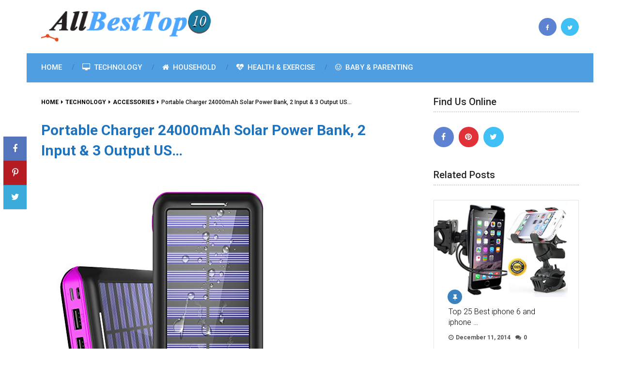

--- FILE ---
content_type: text/html; charset=UTF-8
request_url: http://allbesttop10.com/technology/accessories/portable-charger-24000mah-solar-power-bank-2-input-3-output-us/
body_size: 14734
content:
<!DOCTYPE html>
<html class="no-js" lang="en" prefix="og: https://ogp.me/ns#">

<head itemscope itemtype="http://schema.org/WebSite">
	<meta charset="UTF-8">
	<!-- Always force latest IE rendering engine (even in intranet) & Chrome Frame -->
	<!--[if IE ]>
	<meta http-equiv="X-UA-Compatible" content="IE=edge,chrome=1">
	<![endif]-->
	<link rel="profile" href="http://gmpg.org/xfn/11" />
	
					<link rel="icon" href="https://allbesttop10.com/wp-content/uploads/2015/04/favicon.ico" type="image/x-icon" />
		
		
		
					<meta name="viewport" content="width=device-width, initial-scale=1">
			<meta name="apple-mobile-web-app-capable" content="yes">
			<meta name="apple-mobile-web-app-status-bar-style" content="black">
		
									<link rel="prefetch" href="http://allbesttop10.com">
				<link rel="prerender" href="http://allbesttop10.com">
						<link rel="pingback" href="http://allbesttop10.com/xmlrpc.php" />
	
                                    
            <script type="text/javascript">document.documentElement.className = document.documentElement.className.replace( /\bno-js\b/,'js' );</script>
<!-- Search Engine Optimization by Rank Math - https://rankmath.com/ -->
<title>Portable Charger 24000mAh Solar Power Bank, 2 Input &amp; 3 Output US... - All Best Top 10 Lists and Reviews</title>
<meta name="description" content="Four top Reason for choosing ALLSOLLAR PORTABLE CHARGE POWER BANK"/>
<meta name="robots" content="follow, index, max-snippet:-1, max-video-preview:-1, max-image-preview:large"/>
<link rel="canonical" href="http://allbesttop10.com/technology/accessories/portable-charger-24000mah-solar-power-bank-2-input-3-output-us/" />
<meta property="og:locale" content="en_US" />
<meta property="og:type" content="article" />
<meta property="og:title" content="Portable Charger 24000mAh Solar Power Bank, 2 Input &amp; 3 Output US... - All Best Top 10 Lists and Reviews" />
<meta property="og:description" content="Four top Reason for choosing ALLSOLLAR PORTABLE CHARGE POWER BANK" />
<meta property="og:url" content="http://allbesttop10.com/technology/accessories/portable-charger-24000mah-solar-power-bank-2-input-3-output-us/" />
<meta property="og:site_name" content="All Best Top 10 Lists and Reviews" />
<meta property="article:section" content="Accessories" />
<meta property="og:image" content="http://allbesttop10.com/wp-content/uploads/2018/11/51xhHSkZiXL.jpg" />
<meta property="og:image:width" content="500" />
<meta property="og:image:height" content="500" />
<meta property="og:image:alt" content="Portable Charger 24000mAh Solar Power Bank, 2 Input &#038; 3 Output US&#8230;" />
<meta property="og:image:type" content="image/jpeg" />
<meta property="article:published_time" content="2018-11-14T19:52:39-08:00" />
<meta name="twitter:card" content="summary_large_image" />
<meta name="twitter:title" content="Portable Charger 24000mAh Solar Power Bank, 2 Input &amp; 3 Output US... - All Best Top 10 Lists and Reviews" />
<meta name="twitter:description" content="Four top Reason for choosing ALLSOLLAR PORTABLE CHARGE POWER BANK" />
<meta name="twitter:site" content="@allbesttop10" />
<meta name="twitter:creator" content="@allbesttop10" />
<meta name="twitter:image" content="http://allbesttop10.com/wp-content/uploads/2018/11/51xhHSkZiXL.jpg" />
<meta name="twitter:label1" content="Written by" />
<meta name="twitter:data1" content="allbesttop10" />
<meta name="twitter:label2" content="Time to read" />
<meta name="twitter:data2" content="2 minutes" />
<script type="application/ld+json" class="rank-math-schema">{"@context":"https://schema.org","@graph":[{"@type":"Organization","@id":"http://allbesttop10.com/#organization","name":"All Best Top 10 Lists and Reviews","sameAs":["https://twitter.com/allbesttop10"],"logo":{"@type":"ImageObject","@id":"http://allbesttop10.com/#logo","url":"https://allbesttop10.com/wp-content/uploads/2014/12/All-The-Top-10-Logo.gif","contentUrl":"https://allbesttop10.com/wp-content/uploads/2014/12/All-The-Top-10-Logo.gif","caption":"All Best Top 10 Lists and Reviews","inLanguage":"en","width":"380","height":"76"}},{"@type":"WebSite","@id":"http://allbesttop10.com/#website","url":"http://allbesttop10.com","name":"All Best Top 10 Lists and Reviews","publisher":{"@id":"http://allbesttop10.com/#organization"},"inLanguage":"en"},{"@type":"ImageObject","@id":"http://allbesttop10.com/wp-content/uploads/2018/11/51xhHSkZiXL.jpg","url":"http://allbesttop10.com/wp-content/uploads/2018/11/51xhHSkZiXL.jpg","width":"500","height":"500","inLanguage":"en"},{"@type":"WebPage","@id":"http://allbesttop10.com/technology/accessories/portable-charger-24000mah-solar-power-bank-2-input-3-output-us/#webpage","url":"http://allbesttop10.com/technology/accessories/portable-charger-24000mah-solar-power-bank-2-input-3-output-us/","name":"Portable Charger 24000mAh Solar Power Bank, 2 Input &amp; 3 Output US... - All Best Top 10 Lists and Reviews","datePublished":"2018-11-14T19:52:39-08:00","dateModified":"2018-11-14T19:52:39-08:00","isPartOf":{"@id":"http://allbesttop10.com/#website"},"primaryImageOfPage":{"@id":"http://allbesttop10.com/wp-content/uploads/2018/11/51xhHSkZiXL.jpg"},"inLanguage":"en"},{"@type":"Person","@id":"http://allbesttop10.com/technology/accessories/portable-charger-24000mah-solar-power-bank-2-input-3-output-us/#author","name":"allbesttop10","image":{"@type":"ImageObject","@id":"http://1.gravatar.com/avatar/770af4360320ca89e9abebde950c1e1f?s=96&amp;d=mm&amp;r=g","url":"http://1.gravatar.com/avatar/770af4360320ca89e9abebde950c1e1f?s=96&amp;d=mm&amp;r=g","caption":"allbesttop10","inLanguage":"en"},"worksFor":{"@id":"http://allbesttop10.com/#organization"}},{"@type":"Article","headline":"Portable Charger 24000mAh Solar Power Bank, 2 Input &amp; 3 Output US... - All Best Top 10 Lists and Reviews","datePublished":"2018-11-14T19:52:39-08:00","dateModified":"2018-11-14T19:52:39-08:00","articleSection":"Accessories, Electronics, Technology","author":{"@id":"http://allbesttop10.com/technology/accessories/portable-charger-24000mah-solar-power-bank-2-input-3-output-us/#author","name":"allbesttop10"},"publisher":{"@id":"http://allbesttop10.com/#organization"},"description":"Four top Reason for choosing ALLSOLLAR PORTABLE CHARGE POWER BANK","name":"Portable Charger 24000mAh Solar Power Bank, 2 Input &amp; 3 Output US... - All Best Top 10 Lists and Reviews","@id":"http://allbesttop10.com/technology/accessories/portable-charger-24000mah-solar-power-bank-2-input-3-output-us/#richSnippet","isPartOf":{"@id":"http://allbesttop10.com/technology/accessories/portable-charger-24000mah-solar-power-bank-2-input-3-output-us/#webpage"},"image":{"@id":"http://allbesttop10.com/wp-content/uploads/2018/11/51xhHSkZiXL.jpg"},"inLanguage":"en","mainEntityOfPage":{"@id":"http://allbesttop10.com/technology/accessories/portable-charger-24000mah-solar-power-bank-2-input-3-output-us/#webpage"}}]}</script>
<!-- /Rank Math WordPress SEO plugin -->

<link rel="alternate" type="application/rss+xml" title="All Best Top 10 Lists and Reviews &raquo; Feed" href="http://allbesttop10.com/feed/" />
<link rel="alternate" type="application/rss+xml" title="All Best Top 10 Lists and Reviews &raquo; Comments Feed" href="http://allbesttop10.com/comments/feed/" />
<script type="text/javascript">
/* <![CDATA[ */
window._wpemojiSettings = {"baseUrl":"https:\/\/s.w.org\/images\/core\/emoji\/15.0.3\/72x72\/","ext":".png","svgUrl":"https:\/\/s.w.org\/images\/core\/emoji\/15.0.3\/svg\/","svgExt":".svg","source":{"concatemoji":"http:\/\/allbesttop10.com\/wp-includes\/js\/wp-emoji-release.min.js"}};
/*! This file is auto-generated */
!function(i,n){var o,s,e;function c(e){try{var t={supportTests:e,timestamp:(new Date).valueOf()};sessionStorage.setItem(o,JSON.stringify(t))}catch(e){}}function p(e,t,n){e.clearRect(0,0,e.canvas.width,e.canvas.height),e.fillText(t,0,0);var t=new Uint32Array(e.getImageData(0,0,e.canvas.width,e.canvas.height).data),r=(e.clearRect(0,0,e.canvas.width,e.canvas.height),e.fillText(n,0,0),new Uint32Array(e.getImageData(0,0,e.canvas.width,e.canvas.height).data));return t.every(function(e,t){return e===r[t]})}function u(e,t,n){switch(t){case"flag":return n(e,"\ud83c\udff3\ufe0f\u200d\u26a7\ufe0f","\ud83c\udff3\ufe0f\u200b\u26a7\ufe0f")?!1:!n(e,"\ud83c\uddfa\ud83c\uddf3","\ud83c\uddfa\u200b\ud83c\uddf3")&&!n(e,"\ud83c\udff4\udb40\udc67\udb40\udc62\udb40\udc65\udb40\udc6e\udb40\udc67\udb40\udc7f","\ud83c\udff4\u200b\udb40\udc67\u200b\udb40\udc62\u200b\udb40\udc65\u200b\udb40\udc6e\u200b\udb40\udc67\u200b\udb40\udc7f");case"emoji":return!n(e,"\ud83d\udc26\u200d\u2b1b","\ud83d\udc26\u200b\u2b1b")}return!1}function f(e,t,n){var r="undefined"!=typeof WorkerGlobalScope&&self instanceof WorkerGlobalScope?new OffscreenCanvas(300,150):i.createElement("canvas"),a=r.getContext("2d",{willReadFrequently:!0}),o=(a.textBaseline="top",a.font="600 32px Arial",{});return e.forEach(function(e){o[e]=t(a,e,n)}),o}function t(e){var t=i.createElement("script");t.src=e,t.defer=!0,i.head.appendChild(t)}"undefined"!=typeof Promise&&(o="wpEmojiSettingsSupports",s=["flag","emoji"],n.supports={everything:!0,everythingExceptFlag:!0},e=new Promise(function(e){i.addEventListener("DOMContentLoaded",e,{once:!0})}),new Promise(function(t){var n=function(){try{var e=JSON.parse(sessionStorage.getItem(o));if("object"==typeof e&&"number"==typeof e.timestamp&&(new Date).valueOf()<e.timestamp+604800&&"object"==typeof e.supportTests)return e.supportTests}catch(e){}return null}();if(!n){if("undefined"!=typeof Worker&&"undefined"!=typeof OffscreenCanvas&&"undefined"!=typeof URL&&URL.createObjectURL&&"undefined"!=typeof Blob)try{var e="postMessage("+f.toString()+"("+[JSON.stringify(s),u.toString(),p.toString()].join(",")+"));",r=new Blob([e],{type:"text/javascript"}),a=new Worker(URL.createObjectURL(r),{name:"wpTestEmojiSupports"});return void(a.onmessage=function(e){c(n=e.data),a.terminate(),t(n)})}catch(e){}c(n=f(s,u,p))}t(n)}).then(function(e){for(var t in e)n.supports[t]=e[t],n.supports.everything=n.supports.everything&&n.supports[t],"flag"!==t&&(n.supports.everythingExceptFlag=n.supports.everythingExceptFlag&&n.supports[t]);n.supports.everythingExceptFlag=n.supports.everythingExceptFlag&&!n.supports.flag,n.DOMReady=!1,n.readyCallback=function(){n.DOMReady=!0}}).then(function(){return e}).then(function(){var e;n.supports.everything||(n.readyCallback(),(e=n.source||{}).concatemoji?t(e.concatemoji):e.wpemoji&&e.twemoji&&(t(e.twemoji),t(e.wpemoji)))}))}((window,document),window._wpemojiSettings);
/* ]]> */
</script>
<style id='wp-emoji-styles-inline-css' type='text/css'>

	img.wp-smiley, img.emoji {
		display: inline !important;
		border: none !important;
		box-shadow: none !important;
		height: 1em !important;
		width: 1em !important;
		margin: 0 0.07em !important;
		vertical-align: -0.1em !important;
		background: none !important;
		padding: 0 !important;
	}
</style>
<link rel='stylesheet' id='wp-block-library-css' href='http://allbesttop10.com/wp-includes/css/dist/block-library/style.min.css' type='text/css' media='all' />
<style id='classic-theme-styles-inline-css' type='text/css'>
/*! This file is auto-generated */
.wp-block-button__link{color:#fff;background-color:#32373c;border-radius:9999px;box-shadow:none;text-decoration:none;padding:calc(.667em + 2px) calc(1.333em + 2px);font-size:1.125em}.wp-block-file__button{background:#32373c;color:#fff;text-decoration:none}
</style>
<style id='global-styles-inline-css' type='text/css'>
body{--wp--preset--color--black: #000000;--wp--preset--color--cyan-bluish-gray: #abb8c3;--wp--preset--color--white: #ffffff;--wp--preset--color--pale-pink: #f78da7;--wp--preset--color--vivid-red: #cf2e2e;--wp--preset--color--luminous-vivid-orange: #ff6900;--wp--preset--color--luminous-vivid-amber: #fcb900;--wp--preset--color--light-green-cyan: #7bdcb5;--wp--preset--color--vivid-green-cyan: #00d084;--wp--preset--color--pale-cyan-blue: #8ed1fc;--wp--preset--color--vivid-cyan-blue: #0693e3;--wp--preset--color--vivid-purple: #9b51e0;--wp--preset--gradient--vivid-cyan-blue-to-vivid-purple: linear-gradient(135deg,rgba(6,147,227,1) 0%,rgb(155,81,224) 100%);--wp--preset--gradient--light-green-cyan-to-vivid-green-cyan: linear-gradient(135deg,rgb(122,220,180) 0%,rgb(0,208,130) 100%);--wp--preset--gradient--luminous-vivid-amber-to-luminous-vivid-orange: linear-gradient(135deg,rgba(252,185,0,1) 0%,rgba(255,105,0,1) 100%);--wp--preset--gradient--luminous-vivid-orange-to-vivid-red: linear-gradient(135deg,rgba(255,105,0,1) 0%,rgb(207,46,46) 100%);--wp--preset--gradient--very-light-gray-to-cyan-bluish-gray: linear-gradient(135deg,rgb(238,238,238) 0%,rgb(169,184,195) 100%);--wp--preset--gradient--cool-to-warm-spectrum: linear-gradient(135deg,rgb(74,234,220) 0%,rgb(151,120,209) 20%,rgb(207,42,186) 40%,rgb(238,44,130) 60%,rgb(251,105,98) 80%,rgb(254,248,76) 100%);--wp--preset--gradient--blush-light-purple: linear-gradient(135deg,rgb(255,206,236) 0%,rgb(152,150,240) 100%);--wp--preset--gradient--blush-bordeaux: linear-gradient(135deg,rgb(254,205,165) 0%,rgb(254,45,45) 50%,rgb(107,0,62) 100%);--wp--preset--gradient--luminous-dusk: linear-gradient(135deg,rgb(255,203,112) 0%,rgb(199,81,192) 50%,rgb(65,88,208) 100%);--wp--preset--gradient--pale-ocean: linear-gradient(135deg,rgb(255,245,203) 0%,rgb(182,227,212) 50%,rgb(51,167,181) 100%);--wp--preset--gradient--electric-grass: linear-gradient(135deg,rgb(202,248,128) 0%,rgb(113,206,126) 100%);--wp--preset--gradient--midnight: linear-gradient(135deg,rgb(2,3,129) 0%,rgb(40,116,252) 100%);--wp--preset--font-size--small: 13px;--wp--preset--font-size--medium: 20px;--wp--preset--font-size--large: 36px;--wp--preset--font-size--x-large: 42px;--wp--preset--spacing--20: 0.44rem;--wp--preset--spacing--30: 0.67rem;--wp--preset--spacing--40: 1rem;--wp--preset--spacing--50: 1.5rem;--wp--preset--spacing--60: 2.25rem;--wp--preset--spacing--70: 3.38rem;--wp--preset--spacing--80: 5.06rem;--wp--preset--shadow--natural: 6px 6px 9px rgba(0, 0, 0, 0.2);--wp--preset--shadow--deep: 12px 12px 50px rgba(0, 0, 0, 0.4);--wp--preset--shadow--sharp: 6px 6px 0px rgba(0, 0, 0, 0.2);--wp--preset--shadow--outlined: 6px 6px 0px -3px rgba(255, 255, 255, 1), 6px 6px rgba(0, 0, 0, 1);--wp--preset--shadow--crisp: 6px 6px 0px rgba(0, 0, 0, 1);}:where(.is-layout-flex){gap: 0.5em;}:where(.is-layout-grid){gap: 0.5em;}body .is-layout-flex{display: flex;}body .is-layout-flex{flex-wrap: wrap;align-items: center;}body .is-layout-flex > *{margin: 0;}body .is-layout-grid{display: grid;}body .is-layout-grid > *{margin: 0;}:where(.wp-block-columns.is-layout-flex){gap: 2em;}:where(.wp-block-columns.is-layout-grid){gap: 2em;}:where(.wp-block-post-template.is-layout-flex){gap: 1.25em;}:where(.wp-block-post-template.is-layout-grid){gap: 1.25em;}.has-black-color{color: var(--wp--preset--color--black) !important;}.has-cyan-bluish-gray-color{color: var(--wp--preset--color--cyan-bluish-gray) !important;}.has-white-color{color: var(--wp--preset--color--white) !important;}.has-pale-pink-color{color: var(--wp--preset--color--pale-pink) !important;}.has-vivid-red-color{color: var(--wp--preset--color--vivid-red) !important;}.has-luminous-vivid-orange-color{color: var(--wp--preset--color--luminous-vivid-orange) !important;}.has-luminous-vivid-amber-color{color: var(--wp--preset--color--luminous-vivid-amber) !important;}.has-light-green-cyan-color{color: var(--wp--preset--color--light-green-cyan) !important;}.has-vivid-green-cyan-color{color: var(--wp--preset--color--vivid-green-cyan) !important;}.has-pale-cyan-blue-color{color: var(--wp--preset--color--pale-cyan-blue) !important;}.has-vivid-cyan-blue-color{color: var(--wp--preset--color--vivid-cyan-blue) !important;}.has-vivid-purple-color{color: var(--wp--preset--color--vivid-purple) !important;}.has-black-background-color{background-color: var(--wp--preset--color--black) !important;}.has-cyan-bluish-gray-background-color{background-color: var(--wp--preset--color--cyan-bluish-gray) !important;}.has-white-background-color{background-color: var(--wp--preset--color--white) !important;}.has-pale-pink-background-color{background-color: var(--wp--preset--color--pale-pink) !important;}.has-vivid-red-background-color{background-color: var(--wp--preset--color--vivid-red) !important;}.has-luminous-vivid-orange-background-color{background-color: var(--wp--preset--color--luminous-vivid-orange) !important;}.has-luminous-vivid-amber-background-color{background-color: var(--wp--preset--color--luminous-vivid-amber) !important;}.has-light-green-cyan-background-color{background-color: var(--wp--preset--color--light-green-cyan) !important;}.has-vivid-green-cyan-background-color{background-color: var(--wp--preset--color--vivid-green-cyan) !important;}.has-pale-cyan-blue-background-color{background-color: var(--wp--preset--color--pale-cyan-blue) !important;}.has-vivid-cyan-blue-background-color{background-color: var(--wp--preset--color--vivid-cyan-blue) !important;}.has-vivid-purple-background-color{background-color: var(--wp--preset--color--vivid-purple) !important;}.has-black-border-color{border-color: var(--wp--preset--color--black) !important;}.has-cyan-bluish-gray-border-color{border-color: var(--wp--preset--color--cyan-bluish-gray) !important;}.has-white-border-color{border-color: var(--wp--preset--color--white) !important;}.has-pale-pink-border-color{border-color: var(--wp--preset--color--pale-pink) !important;}.has-vivid-red-border-color{border-color: var(--wp--preset--color--vivid-red) !important;}.has-luminous-vivid-orange-border-color{border-color: var(--wp--preset--color--luminous-vivid-orange) !important;}.has-luminous-vivid-amber-border-color{border-color: var(--wp--preset--color--luminous-vivid-amber) !important;}.has-light-green-cyan-border-color{border-color: var(--wp--preset--color--light-green-cyan) !important;}.has-vivid-green-cyan-border-color{border-color: var(--wp--preset--color--vivid-green-cyan) !important;}.has-pale-cyan-blue-border-color{border-color: var(--wp--preset--color--pale-cyan-blue) !important;}.has-vivid-cyan-blue-border-color{border-color: var(--wp--preset--color--vivid-cyan-blue) !important;}.has-vivid-purple-border-color{border-color: var(--wp--preset--color--vivid-purple) !important;}.has-vivid-cyan-blue-to-vivid-purple-gradient-background{background: var(--wp--preset--gradient--vivid-cyan-blue-to-vivid-purple) !important;}.has-light-green-cyan-to-vivid-green-cyan-gradient-background{background: var(--wp--preset--gradient--light-green-cyan-to-vivid-green-cyan) !important;}.has-luminous-vivid-amber-to-luminous-vivid-orange-gradient-background{background: var(--wp--preset--gradient--luminous-vivid-amber-to-luminous-vivid-orange) !important;}.has-luminous-vivid-orange-to-vivid-red-gradient-background{background: var(--wp--preset--gradient--luminous-vivid-orange-to-vivid-red) !important;}.has-very-light-gray-to-cyan-bluish-gray-gradient-background{background: var(--wp--preset--gradient--very-light-gray-to-cyan-bluish-gray) !important;}.has-cool-to-warm-spectrum-gradient-background{background: var(--wp--preset--gradient--cool-to-warm-spectrum) !important;}.has-blush-light-purple-gradient-background{background: var(--wp--preset--gradient--blush-light-purple) !important;}.has-blush-bordeaux-gradient-background{background: var(--wp--preset--gradient--blush-bordeaux) !important;}.has-luminous-dusk-gradient-background{background: var(--wp--preset--gradient--luminous-dusk) !important;}.has-pale-ocean-gradient-background{background: var(--wp--preset--gradient--pale-ocean) !important;}.has-electric-grass-gradient-background{background: var(--wp--preset--gradient--electric-grass) !important;}.has-midnight-gradient-background{background: var(--wp--preset--gradient--midnight) !important;}.has-small-font-size{font-size: var(--wp--preset--font-size--small) !important;}.has-medium-font-size{font-size: var(--wp--preset--font-size--medium) !important;}.has-large-font-size{font-size: var(--wp--preset--font-size--large) !important;}.has-x-large-font-size{font-size: var(--wp--preset--font-size--x-large) !important;}
.wp-block-navigation a:where(:not(.wp-element-button)){color: inherit;}
:where(.wp-block-post-template.is-layout-flex){gap: 1.25em;}:where(.wp-block-post-template.is-layout-grid){gap: 1.25em;}
:where(.wp-block-columns.is-layout-flex){gap: 2em;}:where(.wp-block-columns.is-layout-grid){gap: 2em;}
.wp-block-pullquote{font-size: 1.5em;line-height: 1.6;}
</style>
<link rel='stylesheet' id='wp-ai-content-generator-css' href='http://allbesttop10.com/wp-content/plugins/gpt3-ai-content-generator/public/css/wp-ai-content-generator-public.css' type='text/css' media='all' />
<link rel='stylesheet' id='ad-sense-stylesheet-css' href='http://allbesttop10.com/wp-content/themes/mts_sense/style.css' type='text/css' media='all' />
<style id='ad-sense-stylesheet-inline-css' type='text/css'>

		body {background-color:#ffffff;background-image:url(http://allbesttop10.com/wp-content/themes/mts_sense/images/nobg.png);}
		.text-info {background-color:#efefef;background-image:url(http://allbesttop10.com/wp-content/themes/mts_sense/images/nobg.png);}
		#header, .navigation.mobile-menu-wrapper {background-color:#ffffff;background-image:url(http://allbesttop10.com/wp-content/themes/mts_sense/images/nobg.png);}
		.navigation-wrap, .navigation ul ul, .navigation.mobile-menu-wrapper {background-color:#4f9ee2;background-image:url(http://allbesttop10.com/wp-content/themes/mts_sense/images/nobg.png);}
		.navigation ul ul:before { border-bottom-color: #4f9ee2}
		.footer-header, .toplink {background-color:#ffffff;background-image:url(http://allbesttop10.com/wp-content/themes/mts_sense/images/nobg.png);}
		.footer-widgets {background-color:#353535;background-image:url(http://allbesttop10.com/wp-content/themes/mts_sense/images/nobg.png);}
		.copyrights {background-color:#ededed;background-image:url(http://allbesttop10.com/wp-content/themes/mts_sense/images/nobg.png);}
		.navigation-banner {background-color:#252525}

		.latestPost .post-image:hover .post-format-icons, .currenttext, .pagination a:hover, #commentform input#submit, #load-posts a, .contact-form input[type='submit'], .advanced-recent-posts li .post-img:hover .post-format-icons, .popular-posts li .post-img:hover .post-format-icons, .category-posts li .post-img:hover .post-format-icons, .related-posts-widget li .post-img:hover .post-format-icons, .author-posts-widget li .post-img:hover .post-format-icons, .latestPost .readMore a, .featured-thumbnail, .currenttext, .page-numbers.current, .pagination .nav-previous a, .pagination .nav-next a, .pagination a.next, .pagination a.prev, .ball-pulse > div, .pace .pace-progress, .woocommerce-account .woocommerce-MyAccount-navigation li.is-active, .woocommerce-product-search button[type='submit'], .woocommerce .woocommerce-widget-layered-nav-dropdown__submit {
			background-color:#000000; }

		.text-info .text { color: #757575; }
		.text-info .readMore a { background-color: #2196f3; }

		a, #site-header .navigation ul.menu > li.current-menu-item > a, #site-header .navigation ul.menu > li:hover > a,
		#site-header .navigation ul.sub-menu > li:hover > a, #site-header #primary-navigation a:hover, .single_post .post-info .theauthor a, #comments h4.total-comments span { color: #000000; }

		.contact-form input[type='submit'], .latestPost .readMore a, .currenttext, .page-numbers.current, .pagination .nav-previous a, .pagination .nav-next a, .pagination a.next, .pagination a.prev {
			border-color: #000000;
		}

		.latestPost .post-image:hover .post-format-icons, .advanced-recent-posts li .post-img:hover .post-format-icons,
		.popular-posts li .post-img:hover .post-format-icons, .category-posts li .post-img:hover .post-format-icons,
		.related-posts-widget li .post-img:hover .post-format-icons, .author-posts-widget li .post-img:hover .post-format-icons {
			box-shadow: 0 0 0 4px #000000;
		}

		.latestPost .post-format-icons, .advanced-recent-posts li .post-format-icons, .popular-posts li .post-format-icons, .category-posts li .post-format-icons, .related-posts-widget li .post-format-icons, .author-posts-widget li .post-format-icons, .widget .wpt_widget_content #tags-tab-content ul li a:hover, body .owl-prev, body .owl-next, .contact-form input[type='submit']:hover, .text-info .readMore a:hover, .text-info .readMore a:focus, .text-info .readMore a:active, .tagcloud a:hover, .tagcloud a:focus, .tagcloud a:active, .tags a:hover, .tags a:focus, .tags a:active, #site-footer .tagcloud a:hover, .thecomment a:hover, .thecomment a:focus, .thecomment a:active, .latestPost .readMore a:hover, .latestPost .readMore a:focus, .latestPost .readMore a:active, .toplink:hover, .pagination .nav-previous a:hover, .pagination .nav-next a:hover, .pagination a.next:hover, .pagination a.prev:hover, #commentform input#submit:hover, .single-button > div a:hover, #load-posts a:hover, #load-posts a:focus, #load-posts a:active, .contact-form input[type='submit']:hover, .commentlist .navigation a:hover, .blocker-notice .refresh-button, .review-type-star.latestPost-review-wrapper, .review-type-star.latestPost-review-wrapper i, .latestPost .review-type-circle.latestPost-review-wrapper, .latestPost-review-wrapper {
		  background-color:#3b81bf; border-color:#3b81bf; color: #fff; }

		.latestPost .title a:hover, .postauthor h5 a:hover, .single_post .post-info .theauthor a:hover, .widget.widget_nav_menu li:hover > a, .widget.widget_nav_menu li:hover > .toggle-caret, .widget li.active > .toggle-caret, .comment-meta a, .reply a:hover, .default-post-info.post-info .thecomment a:hover, .single_post .post-info .thecomment a:hover, .copyrights .to-top a:hover, .woocommerce .woocommerce-breadcrumb a:hover {
			color: #3b81bf;
		}

		.widget li a:hover, .widget .wpt_widget_content .wpt-pagination a:hover, .widget .wp_review_tab_widget_content .wp-review-tab-pagination a:hover, .ajax-search-results li a:hover { color: #3b81bf!important; }

		.widget .wpt_widget_content .tab_title.selected a,  .widget .wp_review_tab_widget_content .tab_title.selected a {
			border-color: #000000!important; background-color:#000000!important; }

		.widget .wpt_widget_content .has-4-tabs .tab_title.selected:nth-child(even) a, .widget .wpt_widget_content .tab_title.selected:last-child a, .widget .wp_review_tab_widget_content .has-4-tabs .tab_title.selected:nth-child(even) a, .widget .wp_review_tab_widget_content .tab_title.selected:last-child a {
			border-right-color: #000000!important }

		.single .pagination > .current > .currenttext { border: 1px solid #000000!important; }

		.woocommerce nav.woocommerce-pagination ul li span.current, .woocommerce-page nav.woocommerce-pagination ul li span.current, .woocommerce #content nav.woocommerce-pagination ul li span.current, .woocommerce-page #content nav.woocommerce-pagination ul li span.current, .woocommerce nav.woocommerce-pagination ul li a:hover, .woocommerce-page nav.woocommerce-pagination ul li a:hover, .woocommerce #content nav.woocommerce-pagination ul li a:hover, .woocommerce-page #content nav.woocommerce-pagination ul li a:hover, .woocommerce nav.woocommerce-pagination ul li a:focus, .woocommerce-page nav.woocommerce-pagination ul li a:focus, .woocommerce #content nav.woocommerce-pagination ul li a:focus, .woocommerce-page #content nav.woocommerce-pagination ul li a:focus, .woocommerce input[type='submit'], .woocommerce div.product form.cart .button, .woocommerce-page div.product form.cart .button, .woocommerce #content div.product form.cart .button, .woocommerce-page #content div.product form.cart .button, .woocommerce a.button, .woocommerce-page a.button, .woocommerce button.button, .woocommerce-page button.button, .woocommerce input.button, .woocommerce-page input.button, .woocommerce #respond input#submit, .woocommerce-page #respond input#submit, .woocommerce #content input.button, .woocommerce-page #content input.button {
			border-color: #000000!important;
			background-color:#000000!important;
		}

		
		.shareit { top: 282px; left: auto; margin: 0 0 0 -78px; width: 48px; position: fixed; padding: 0;} .ss-full-width .shareit { margin: 0 0 0 -78px } .shareit.share-traditional { margin: 0 0 0 -105px } .shareit.share-traditional.floating .share-item { margin-bottom: 5px; }
		
		
		
		
		
		
		
		
		
		
		
			
</style>
<link rel='stylesheet' id='responsive-css' href='http://allbesttop10.com/wp-content/themes/mts_sense/css/responsive.css' type='text/css' media='all' />
<link rel='stylesheet' id='fontawesome-css' href='http://allbesttop10.com/wp-content/themes/mts_sense/css/font-awesome.min.css' type='text/css' media='all' />
<script type="text/javascript" src="http://allbesttop10.com/wp-includes/js/jquery/jquery.min.js" id="jquery-core-js"></script>
<script type="text/javascript" src="http://allbesttop10.com/wp-includes/js/jquery/jquery-migrate.min.js" id="jquery-migrate-js"></script>
<script type="text/javascript" src="http://allbesttop10.com/wp-content/plugins/gpt3-ai-content-generator/public/js/wp-ai-content-generator-public.js" id="wp-ai-content-generator-js"></script>
<script type="text/javascript" src="http://allbesttop10.com/wp-content/themes/mts_sense/js/fuckadblock.min.js" id="customsense-js"></script>
<link rel="https://api.w.org/" href="http://allbesttop10.com/wp-json/" /><link rel="alternate" type="application/json" href="http://allbesttop10.com/wp-json/wp/v2/posts/14565" /><link rel="EditURI" type="application/rsd+xml" title="RSD" href="http://allbesttop10.com/xmlrpc.php?rsd" />
<meta name="generator" content="WordPress 6.5.7" />
<link rel='shortlink' href='http://allbesttop10.com/?p=14565' />
<link rel="alternate" type="application/json+oembed" href="http://allbesttop10.com/wp-json/oembed/1.0/embed?url=http%3A%2F%2Fallbesttop10.com%2Ftechnology%2Faccessories%2Fportable-charger-24000mah-solar-power-bank-2-input-3-output-us%2F" />
<link rel="alternate" type="text/xml+oembed" href="http://allbesttop10.com/wp-json/oembed/1.0/embed?url=http%3A%2F%2Fallbesttop10.com%2Ftechnology%2Faccessories%2Fportable-charger-24000mah-solar-power-bank-2-input-3-output-us%2F&#038;format=xml" />
<!-- FIFU: meta tags for featured image (begin) -->
<meta property="og:image" content="http://allbesttop10.com/wp-content/uploads/2018/11/51xhHSkZiXL.jpg" />
<!-- FIFU: meta tags for featured image (end) --><meta name="twitter:image" content="http://allbesttop10.com/wp-content/uploads/2018/11/51xhHSkZiXL.jpg" /><link href="//fonts.googleapis.com/css?family=Roboto:300|Roboto:500|Roboto:normal|Roboto:700|Roboto:100&amp;subset=latin" rel="stylesheet" type="text/css">
<style type="text/css">
#header h1, #header h2, .footer-header #logo { font-family: 'Roboto'; font-weight: 300; font-size: 28px; color: #000000; }
#primary-navigation a { font-family: 'Roboto'; font-weight: 500; font-size: 15px; color: #ffffff;text-transform: uppercase; }
.latestPost .title a { font-family: 'Roboto'; font-weight: normal; font-size: 16px; color: #000000; }
.single-title { font-family: 'Roboto'; font-weight: 700; font-size: 30px; color: #1e73be; }
body { font-family: 'Roboto'; font-weight: 500; font-size: 12px; color: #161616; }
.sidebar .widget h3 { font-family: 'Roboto'; font-weight: 500; font-size: 20px; color: #252525; }
.sidebar .widget { font-family: 'Roboto'; font-weight: normal; font-size: 14px; color: #555555; }
.sidebar .widget li .post-title a, .sidebar .widget li .entry-title a { font-family: 'Roboto'; font-weight: 300; font-size: 16px; color: #000000; }
#site-footer .widget h3 { font-family: 'Roboto'; font-weight: 100; font-size: 20px; color: #ffffff; }
#site-footer { font-family: 'Roboto'; font-weight: 700; font-size: 14px; color: #757575; }
#site-footer .widget li .post-title a, #site-footer .widget li .entry-title a { font-family: 'Roboto'; font-weight: 100; font-size: 14px; color: #757575; }
h1 { font-family: 'Roboto'; font-weight: 500; font-size: 28px; color: #252525; }
h2 { font-family: 'Roboto'; font-weight: 500; font-size: 24px; color: #252525; }
h3 { font-family: 'Roboto'; font-weight: 500; font-size: 22px; color: #252525; }
h4 { font-family: 'Roboto'; font-weight: 500; font-size: 20px; color: #252525; }
h5 { font-family: 'Roboto'; font-weight: 500; font-size: 18px; color: #252525; }
h6 { font-family: 'Roboto'; font-weight: 500; font-size: 16px; color: #252525; }
</style>
</head>
<body id="blog" class="post-template-default single single-post postid-14565 single-format-standard main" itemscope itemtype="http://schema.org/WebPage">
		<div class="main-container blocker-enabled-check popup">
		<header id="site-header" role="banner" itemscope itemtype="http://schema.org/WPHeader">
			<div class="container">	
				<div id="header">
					<div class="logo-wrap">
														<h2 id="logo" class="image-logo" itemprop="headline">
									<a href="http://allbesttop10.com"><img src="https://allbesttop10.com/wp-content/uploads/2014/12/All-The-Top-10-Logo.gif" alt="All Best Top 10 Lists and Reviews"></a>
								</h2><!-- END #logo -->
													</div>
											<div class="header-social">
																								<a style="background-color: #5d82d1" href="#" class="header-facebook"><span class="fa fa-facebook"></span></a>
																																<a style="background-color: #40bff5" href="#" class="header-twitter"><span class="fa fa-twitter"></span></a>
																					</div>
										</div><!--#header-->
										<div class="navigation-wrap">
												<div id="primary-navigation" role="navigation" itemscope itemtype="http://schema.org/SiteNavigationElement">
							<a href="#" id="pull" class="toggle-mobile-menu">Menu</a>
							<nav class="navigation clearfix mobile-menu-wrapper">
								<ul id="menu-navigation-menu" class="menu clearfix"><li id="menu-item-1314" class="menu-item menu-item-type-custom menu-item-object-custom menu-item-home menu-item-1314"><a href="https://allbesttop10.com/">Home</a></li>
<li id="menu-item-13206" class="menu-item menu-item-type-taxonomy menu-item-object-category current-post-ancestor current-menu-parent current-post-parent menu-item-13206"><a href="http://allbesttop10.com/category/technology/"><i class="fa fa-desktop"></i> Technology</a></li>
<li id="menu-item-2944" class="menu-item menu-item-type-taxonomy menu-item-object-category menu-item-2944"><a href="http://allbesttop10.com/category/house-home/"><i class="fa fa-home"></i> Household</a></li>
<li id="menu-item-13306" class="menu-item menu-item-type-taxonomy menu-item-object-category menu-item-13306"><a href="http://allbesttop10.com/category/health-personal-care/"><i class="fa fa-heartbeat"></i> Health &#038; Exercise</a></li>
<li id="menu-item-664" class="menu-item menu-item-type-taxonomy menu-item-object-category menu-item-664"><a href="http://allbesttop10.com/category/baby-parenting/"><i class="fa fa-smile-o"></i> Baby &amp; Parenting</a></li>
</ul>							</nav>
						</div>
						</div>			</div>
		</header>
<div id="page" class="single">

	
	<article class="article">
		<div id="content_box" >
							<div id="post-14565" class="g post post-14565 type-post status-publish format-standard has-post-thumbnail hentry category-accessories category-electronics category-technology has_thumb">
					<div class="breadcrumb" itemscope itemtype="https://schema.org/BreadcrumbList"><div itemprop="itemListElement" itemscope
	      itemtype="https://schema.org/ListItem" class="root"><a href="http://allbesttop10.com" itemprop="item"><span itemprop="name">Home</span><meta itemprop="position" content="1" /></a></div><div><i class="fa fa-caret-right"></i></div><div itemprop="itemListElement" itemscope
					      itemtype="https://schema.org/ListItem"><a href="http://allbesttop10.com/category/technology/" itemprop="item"><span itemprop="name">Technology</span><meta itemprop="position" content="2" /></a></div><div><i class="fa fa-caret-right"></i></div><div itemprop="itemListElement" itemscope
					      itemtype="https://schema.org/ListItem"><a href="http://allbesttop10.com/category/technology/accessories/" itemprop="item"><span itemprop="name">Accessories</span><meta itemprop="position" content="2" /></a></div><div><i class="fa fa-caret-right"></i></div><div itemprop="itemListElement" itemscope itemtype="https://schema.org/ListItem"><span itemprop="name">Portable Charger 24000mAh Solar Power Bank, 2 Input &#038; 3 Output US&#8230;</span><meta itemprop="position" content="3" /></div></div>								<div class="single_post">
									<header>
																				<h1 class="title single-title entry-title">Portable Charger 24000mAh Solar Power Bank, 2 Input &#038; 3 Output US&#8230;</h1>
																			</header><!--.headline_area-->

									
									<div class="post-single-content box mark-links entry-content">

										
										<div class=" clear">
											
											<p><img fetchpriority="high" decoding="async"  src="data:image/gif,GIF89a%01%00%01%00%80%00%00%00%00%00%FF%FF%FF%21%F9%04%01%00%00%00%00%2C%00%00%00%00%01%00%01%00%00%02%01D%00%3B" data-layzr="https://allbesttop10.com/wp-content/uploads/2018/11/51xhHSkZiXL.jpg" width="500" height="500" /></p>
<h2>Solar Charger: </h2>
<p><b>Four top Reason for choosing ALLSOLLAR PORTABLE CHARGE POWER BANK</b></p>
<p>1.24000 mAh Set Yourself Free : Get freedom from your wall for over a week. </p>
<p>2.Superior Safety  : Allsolar solar battery charger MultiProtect technology combines surge protection, which would keep you and your devices safe. </p>
<p> Long lifespan  with more than 500 recharging times.  </p>
<p>3.Backup Emergency Use Solar Charger </p>
<p>4.IPX3 Water-resistant Design </p>
<p><b>Specification: </b></p>
<p> Input(Iphone Lightning) USB: 5V/2.1A</p>
<p> Input( Micro) USB :5V/2.1A</p>
<p> Output USB: 5V 4.5A (2.4A max per port)</p>
<p><b>Charging time:</b></p>
<p> about 10-12 hours with 5V/2A charger</p>
<p> about 16-20 hours with 5V/1A charger</p>
<p><b>About the LED Light indicator: </b></p>
<p> · Flashing red light, the energy is about 0%&#8211;40%；</p>
<p> · Flashing blue light, the energy is about 40%&#8211;80%；</p>
<p> · Flashing white light, the energy is about 80%&#8211;100%.</p>
<p><b>What&#8217;s In the Box</b> </p>
<p> 1 x Solar portable charger</p>
<p> 1 x Micro USB cable  </p>
<p> 1 x Instruction Manual</p>
<p><b>Quality Guarantee Free exchange within 1 Month and 24 Months product warranty.</b></p>
<p>Set Yourself Free :Get freedom from your wall for over a week.   ALLSOLAR 24000mAh solar charger power bank provides up to 10 iPhone 6s charges, almost 7 Galaxy S6 charges or multiple charges for Apple Watch, iPhone 6 Plus 6 5S 5C 5 4S, iPad, iPod, Samsung Galaxy S6 Edge S5 S4 S3 Note 8 5 4 3, LG G4 G3, Nexus, HTC, Gopro Camera, GPS etc.<br />Triple USB output with Intelligent Manages IC :Allsolar solar battery USB charger  3 devices Simultaneously combined 5V 4.5 amp (2.4A max per port), Inserted Intelligent Manages IC to protect your devices against any charging accidents, which would keep you and your devices Superior safe. <br />Innovative 2 Input: Innocative Micro Input and Iphone Lightning Input USB(5V/2.1A ),which means No matter whichever cable you are carrying, you can recharge the portable charger and charge your phone or other device with either an Android Micro cable/cord or your iPhone Lighting cable/cord.<br />Backup Emergency Use Solar Charger : Equipped with a compact solar panel, recharge the battery itself under sunlight, eco-friendly and ideal for outdoor use. Solar Charging effect will be subject to sunlight intensity and local weather. It&#8217;s only recommended for emergency use. Please recharge the battery by outlet normally.<br />High Quality You Can Count On: Water-resistant, shock-resistant and dust proof phone charger.Long lifespan with more than 500 recharging times. Free 24 Months Warranty and 24 hour attentive and satisfactory customer service.</p>
<h3>Portable Charger 24000mAh Solar Power Bank, 2 Input &#038; 3 Output US&#8230;</h3>
<p>Price: <span style="color:#b12704">[price_with_discount]</span><br /><i><small>(as of [price_update_date] &#8211; <span class="wp_automatic_amazon_disclaimer" title="Product prices and availability are accurate as of the date/time indicated and are subject to change. Any price and availability information displayed on [relevant Amazon Site(s), as applicable] at the time of purchase will apply to the purchase of this product.">Details</span>)</small></i></p>
<p><a href="http://www.amazon.com/gp/aws/cart/add.html?AssociateTag=sisteclean-20&#038;ASIN.1=B077BNLQGY&#038;Quantity.1=1&#038;SubscriptionId=AKIAJOWYXRDYH6SVWGXQ" rel="nofollow noopener" target="_blank"><img decoding="async"  src="data:image/gif,GIF89a%01%00%01%00%80%00%00%00%00%00%FF%FF%FF%21%F9%04%01%00%00%00%00%2C%00%00%00%00%01%00%01%00%00%02%01D%00%3B" data-layzr="https://allbesttop10.com/wp-content/uploads/2017/11/summer-infant-complete-nursery-care-kit-tealwhite.png" scale="0"></a><br />
</p>
<h3>Best Solar Chargers Reviews</h3>
<p><iframe style="width:100%;height:342px" class="wp_automatic_amazon_review" src="https://www.amazon.com/reviews/iframe?akid=AKIAJOWYXRDYH6SVWGXQ&#038;alinkCode=xm2&#038;asin=B077BNLQGY&#038;atag=sisteclean-20&#038;exp=2030-08-15T03%3A28%3A23Z&#038;v=2&#038;sig=uGOeb8bPvSSFtqXBwmdmo7NT6L61gMH88jSnHihDjkE%253D" ></iframe><br />
<br />[ad_2]</p>
<p>You can also read more at <a href="https://allbesttop10.com/solar-chargers-buying-guide/">Solar Chargers Buying Guide</a></p>

																					</div>

														<div class="shareit share-modern floating">
									<!-- Facebook -->
				<div class="share-item facebooksharebtn">
					<a href="//m.facebook.com/sharer.php?m2w&s=100&u=http%3A%2F%2Fallbesttop10.com%2Ftechnology%2Faccessories%2Fportable-charger-24000mah-solar-power-bank-2-input-3-output-us%2F&p[images][0]=http://allbesttop10.com/wp-content/uploads/2018/11/51xhHSkZiXL.jpg&t=Portable Charger 24000mAh Solar Power Bank, 2 Input &#038; 3 Output US&#8230;" class="single-social"><div class="social-btn">Share</div><div class="social-icn"><i class="fa fa-facebook"></i></div></a>
				</div>
								<!-- Pinterest -->
				<div class="share-item pinbtn">
					<a data-pin-do="none" href="//pinterest.com/pin/create/button/?url=http%3A%2F%2Fallbesttop10.com%2Ftechnology%2Faccessories%2Fportable-charger-24000mah-solar-power-bank-2-input-3-output-us%2F + '&media=http://allbesttop10.com/wp-content/uploads/2018/11/51xhHSkZiXL.jpg&description=Portable Charger 24000mAh Solar Power Bank, 2 Input &#038; 3 Output US&#8230;" class="single-social"><div class="social-btn">Pinterest</div><div class="social-icn"><i class="fa fa-pinterest-p"></i></div></a>
				</div>
								<!-- Twitter -->
				<div class="share-item twitterbtn">
										<a href="https://twitter.com/intent/tweet?original_referer=http%3A%2F%2Fallbesttop10.com%2Ftechnology%2Faccessories%2Fportable-charger-24000mah-solar-power-bank-2-input-3-output-us%2F&text=Portable Charger 24000mAh Solar Power Bank, 2 Input &#038; 3 Output US&#8230;&url=http%3A%2F%2Fallbesttop10.com%2Ftechnology%2Faccessories%2Fportable-charger-24000mah-solar-power-bank-2-input-3-output-us%2F" class="single-social"><div class="social-btn">Tweet</div><div class="social-icn"><i class="fa fa-twitter"></i></div></a>
				</div>
								</div>
				
										<div class="pagination">
											<div class="nav-previous"><a href="http://allbesttop10.com/technology/accessories/tribit-xsound-go-bluetooth-speakers-12w-portable-speaker-loud-stereo/" rel="prev"><i class="fa fa-angle-left"></i> Prev Article</a></div>
											<div class="nav-next"><a href="http://allbesttop10.com/technology/electronics/floureon-4-packs-walkie-talkies-two-way-radios-22-channel-3000m-2/" rel="next">Next Article <i class="fa fa-angle-right"></i></a></div>
										</div>
									</div><!--.post-single-content-->
								</div><!--.single_post-->
								<div class="related-posts"><h4>Related Articles</h4><div class="clear">					<article class="latestPost excerpt  ">
						<a href="http://allbesttop10.com/technology/electronics/top-10-best-leaf-blowers/" title="Top 10 Best Leaf Blowers In 2016" class="post-image post-image-left">
							<div class="post-format-icons"><i class="fa fa-thumb-tack"></i></div><div class="featured-thumbnail "><img width="290" height="210" src="http://allbesttop10.com/wp-content/uploads/2015/03/LEAF-BLOWERS.png" class="attachment-ad-sense-featured size-ad-sense-featured wp-post-image" alt="Top 10 Best Leaf Blowers In 2016" title="Top 10 Best Leaf Blowers In 2016" title="Top 10 Best Leaf Blowers In 2016" loading="lazy" decoding="async" />								<div class="front-view-content">Yard work is often a weekly job for many people&nbsp;&hellip;</div>
								<style>
									.featured-thumbnail:hover img {
										-webkit-transform: translate3d(0,-80px,0);
										transform: translate3d(0,-80px,0);
									}
								</style>
								</div>						</a>
						<header>
															<div class="post-info default-post-info">
												<div class="post-info">
								<span class="thecategory"><a href="http://allbesttop10.com/category/technology/electronics/" title="View all posts in Electronics">Electronics</a></span>
							</div>
										</div>
															<h2 class="title front-view-title"><a href="http://allbesttop10.com/technology/electronics/top-10-best-leaf-blowers/" title="Top 10 Best Leaf Blowers In 2016">Top 10 Best Leaf Blowers In 2016</a></h2>
						</header>
					</article><!--.post.excerpt-->
										<article class="latestPost excerpt  last">
						<a href="http://allbesttop10.com/technology/accessories/shower-speaker-avwoo-ip67-waterproof-bluetooth-speaker-portable-blu/" title="Shower Speaker &#8211; AVWOO IP67 Waterproof Bluetooth Speaker, Portable Blu&#8230;" class="post-image post-image-left">
							<div class="post-format-icons"><i class="fa fa-thumb-tack"></i></div><div class="featured-thumbnail "><img width="230" height="230" src="http://allbesttop10.com/wp-content/uploads/2017/12/61LbGNQGc3L.jpg" class="attachment-ad-sense-featured size-ad-sense-featured wp-post-image" alt="Shower Speaker &#8211; AVWOO IP67 Waterproof Bluetooth Speaker, Portable Blu&#8230;" title="Shower Speaker &#8211; AVWOO IP67 Waterproof Bluetooth Speaker, Portable Blu&#8230;" title="Shower Speaker &#8211; AVWOO IP67 Waterproof Bluetooth Speaker, Portable Blu&#8230;" loading="lazy" decoding="async" srcset="http://allbesttop10.com/wp-content/uploads/2017/12/61LbGNQGc3L.jpg 500w, http://allbesttop10.com/wp-content/uploads/2017/12/61LbGNQGc3L-150x150.jpg 150w, http://allbesttop10.com/wp-content/uploads/2017/12/61LbGNQGc3L-300x300.jpg 300w, http://allbesttop10.com/wp-content/uploads/2017/12/61LbGNQGc3L-115x115.jpg 115w" sizes="(max-width: 230px) 100vw, 230px" />								<div class="front-view-content">Bluetooth Speaker: AVWOO WATERPROOF BLUETOOTH SPEAKER-THE MOST PORTABLE BLUETOOTH SPEAKER&nbsp;&hellip;</div>
								<style>
									.featured-thumbnail:hover img {
										-webkit-transform: translate3d(0,-80px,0);
										transform: translate3d(0,-80px,0);
									}
								</style>
								</div>						</a>
						<header>
															<div class="post-info default-post-info">
												<div class="post-info">
								<span class="thecategory"><a href="http://allbesttop10.com/category/technology/accessories/" title="View all posts in Accessories">Accessories</a>, <a href="http://allbesttop10.com/category/technology/" title="View all posts in Technology">Technology</a></span>
							</div>
										</div>
															<h2 class="title front-view-title"><a href="http://allbesttop10.com/technology/accessories/shower-speaker-avwoo-ip67-waterproof-bluetooth-speaker-portable-blu/" title="Shower Speaker &#8211; AVWOO IP67 Waterproof Bluetooth Speaker, Portable Blu&#8230;">Shower Speaker &#8211; AVWOO IP67 Waterproof Bluetooth Speaker, Portable Blu&#8230;</a></h2>
						</header>
					</article><!--.post.excerpt-->
					</div></div>				</div><!--.g post-->
				
					</div>
	</article>
		<aside id="sidebar" class="sidebar c-4-12 mts-sidebar-sidebar" role="complementary" itemscope itemtype="http://schema.org/WPSideBar">
		<div id="social-profile-icons-2" class="widget social-profile-icons"><h3 class="widget-title">Find Us Online</h3><div class="social-profile-icons"><ul class=""><li class="social-facebook"><a title="Facebook" href="https://www.facebook.com/allbesttop10com/" target="_blank"><i class="fa fa-facebook"></i></a></li><li class="social-pinterest"><a title="Pinterest" href="https://www.pinterest.com/allbesttop10com/" target="_blank"><i class="fa fa-pinterest"></i></a></li><li class="social-twitter"><a title="Twitter" href="https://twitter.com/allbesttop10com/" target="_blank"><i class="fa fa-twitter"></i></a></li></ul></div></div><div id="mts_related_posts_widget-2" class="widget widget_mts_related_posts_widget vertical-small"><h3 class="widget-title">Related Posts</h3><ul class="related-posts-widget">				<li class="post-box vertical-small">										<div class="post-img">
						<a href="http://allbesttop10.com/technology/accessories/top-10-best-iphone-6-iphone-6-plus-bike-mounts/" title="Top 25 Best iphone 6 and iphone 6 plus Bike Mounts of 2016">
							<img width="276" height="200" src="http://allbesttop10.com/wp-content/uploads/2014/12/IPHONE-6-AND-IPHONE-6-PLUS-BIKE-MOUNTS.png" class="attachment-ad-sense-widgetfull size-ad-sense-widgetfull wp-post-image" alt="Top 25 Best iphone 6 and iphone 6 plus Bike Mounts of 2016" title="Top 25 Best iphone 6 and iphone 6 plus Bike Mounts of 2016" title="Top 25 Best iphone 6 and iphone 6 plus Bike Mounts of 2016" loading="lazy" decoding="async" /><div class="post-format-icons"><i class="fa fa-thumb-tack"></i></div>						</a>
					</div>
										<div class="post-data">
						<div class="post-data-container">
							<div class="post-title">
								<a href="http://allbesttop10.com/technology/accessories/top-10-best-iphone-6-iphone-6-plus-bike-mounts/" title="Top 25 Best iphone 6 and iphone 6 plus Bike Mounts of 2016">Top 25 Best iphone 6 and iphone&nbsp;&hellip;</a>
							</div>
														<div class="post-info">
																	<span class="thetime updated"><i class="fa fa-clock-o"></i> December 11, 2014</span>
																									<span class="thecomment"><i class="fa fa-comments"></i> 0</span>
															</div> <!--end .post-info-->
																				</div>
					</div>
				</li>							<li class="post-box vertical-small">										<div class="post-img">
						<a href="http://allbesttop10.com/technology/accessories/reserwa-bluetooth-speakers-ipx6-waterproof-dustproof-shockproof-superi/" title="Reserwa Bluetooth Speakers IPX6 Waterproof Dustproof Shockproof Superi&#8230;">
							<img width="225" height="200" src="http://allbesttop10.com/wp-content/uploads/2017/12/519e-4qBtwL.jpg" class="attachment-ad-sense-widgetfull size-ad-sense-widgetfull wp-post-image" alt="Reserwa Bluetooth Speakers IPX6 Waterproof Dustproof Shockproof Superi&#8230;" title="Reserwa Bluetooth Speakers IPX6 Waterproof Dustproof Shockproof Superi&#8230;" title="Reserwa Bluetooth Speakers IPX6 Waterproof Dustproof Shockproof Superi&#8230;" loading="lazy" decoding="async" srcset="http://allbesttop10.com/wp-content/uploads/2017/12/519e-4qBtwL.jpg 500w, http://allbesttop10.com/wp-content/uploads/2017/12/519e-4qBtwL-300x267.jpg 300w" sizes="(max-width: 225px) 100vw, 225px" /><div class="post-format-icons"><i class="fa fa-thumb-tack"></i></div>						</a>
					</div>
										<div class="post-data">
						<div class="post-data-container">
							<div class="post-title">
								<a href="http://allbesttop10.com/technology/accessories/reserwa-bluetooth-speakers-ipx6-waterproof-dustproof-shockproof-superi/" title="Reserwa Bluetooth Speakers IPX6 Waterproof Dustproof Shockproof Superi&#8230;">Reserwa Bluetooth Speakers IPX6 Waterproof Dustproof Shockproof&nbsp;&hellip;</a>
							</div>
														<div class="post-info">
																	<span class="thetime updated"><i class="fa fa-clock-o"></i> December 30, 2017</span>
																									<span class="thecomment"><i class="fa fa-comments"></i> 0</span>
															</div> <!--end .post-info-->
																				</div>
					</div>
				</li>							<li class="post-box vertical-small">										<div class="post-img">
						<a href="http://allbesttop10.com/technology/electronics/best-dslr-camera-backpacks-review/" title="Top 10 Best DSLR Camera Backpacks In 2016 Reviews">
							<img width="276" height="200" src="http://allbesttop10.com/wp-content/uploads/2015/10/Best-DSLR-Camera-Backpacks.jpg" class="attachment-ad-sense-widgetfull size-ad-sense-widgetfull wp-post-image" alt="Top 10 Best DSLR Camera Backpacks In 2016 Reviews" title="Top 10 Best DSLR Camera Backpacks In 2016 Reviews" title="Top 10 Best DSLR Camera Backpacks In 2016 Reviews" loading="lazy" decoding="async" /><div class="post-format-icons"><i class="fa fa-thumb-tack"></i></div>						</a>
					</div>
										<div class="post-data">
						<div class="post-data-container">
							<div class="post-title">
								<a href="http://allbesttop10.com/technology/electronics/best-dslr-camera-backpacks-review/" title="Top 10 Best DSLR Camera Backpacks In 2016 Reviews">Top 10 Best DSLR Camera Backpacks In&nbsp;&hellip;</a>
							</div>
														<div class="post-info">
																	<span class="thetime updated"><i class="fa fa-clock-o"></i> October 7, 2015</span>
																									<span class="thecomment"><i class="fa fa-comments"></i> 0</span>
															</div> <!--end .post-info-->
																				</div>
					</div>
				</li>							<li class="post-box vertical-small">										<div class="post-img">
						<a href="http://allbesttop10.com/technology/electronics/top-10-best-smart-led-tv-under-500-in-2015-reviews/" title="Top 10 Best Smart LED TV Under $500 In 2016 Reviews">
							<img width="300" height="200" src="http://allbesttop10.com/wp-content/uploads/2015/09/thumb84.jpg" class="attachment-ad-sense-widgetfull size-ad-sense-widgetfull wp-post-image" alt="Top 10 Best Smart LED TV Under 0 In 2016 Reviews" title="Top 10 Best Smart LED TV Under 0 In 2016 Reviews" title="Top 10 Best Smart LED TV Under $500 In 2016 Reviews" loading="lazy" decoding="async" /><div class="post-format-icons"><i class="fa fa-thumb-tack"></i></div>						</a>
					</div>
										<div class="post-data">
						<div class="post-data-container">
							<div class="post-title">
								<a href="http://allbesttop10.com/technology/electronics/top-10-best-smart-led-tv-under-500-in-2015-reviews/" title="Top 10 Best Smart LED TV Under $500 In 2016 Reviews">Top 10 Best Smart LED TV Under&nbsp;&hellip;</a>
							</div>
														<div class="post-info">
																	<span class="thetime updated"><i class="fa fa-clock-o"></i> September 12, 2015</span>
																									<span class="thecomment"><i class="fa fa-comments"></i> 0</span>
															</div> <!--end .post-info-->
																				</div>
					</div>
				</li>							<li class="post-box vertical-small">										<div class="post-img">
						<a href="http://allbesttop10.com/technology/electronics/top-10-best-wireless-keyboards/" title="Top 10 Best Wireless Keyboards In 2015">
							<img width="276" height="200" src="http://allbesttop10.com/wp-content/uploads/2015/03/WIRELESS-KEYBOARDS.png" class="attachment-ad-sense-widgetfull size-ad-sense-widgetfull wp-post-image" alt="Top 10 Best Wireless Keyboards In 2015" title="Top 10 Best Wireless Keyboards In 2015" title="Top 10 Best Wireless Keyboards In 2015" loading="lazy" decoding="async" /><div class="post-format-icons"><i class="fa fa-thumb-tack"></i></div>						</a>
					</div>
										<div class="post-data">
						<div class="post-data-container">
							<div class="post-title">
								<a href="http://allbesttop10.com/technology/electronics/top-10-best-wireless-keyboards/" title="Top 10 Best Wireless Keyboards In 2015">Top 10 Best Wireless Keyboards In 2015</a>
							</div>
														<div class="post-info">
																	<span class="thetime updated"><i class="fa fa-clock-o"></i> March 2, 2015</span>
																									<span class="thecomment"><i class="fa fa-comments"></i> 0</span>
															</div> <!--end .post-info-->
																				</div>
					</div>
				</li>			</ul>
</div><div id="mts_recent_posts_widget-2" class="widget widget_mts_recent_posts_widget horizontal-small"><h3 class="widget-title">Latest Posts</h3><ul class="advanced-recent-posts">				<li class="post-box horizontal-small horizontal-container"><div class="horizontal-container-inner">										<div class="post-img">
						<a href="http://allbesttop10.com/buying-guides/ultimate-e-bike-buying-guide/" title="Best E-Bike Buying Guide for 2024">
							<img width="65" height="65" src="http://allbesttop10.com/wp-content/uploads/2024/02/8a6698e1cec701713f852ecfc48722fb-65x65.png" class="attachment-ad-sense-widgetthumb size-ad-sense-widgetthumb wp-post-image" alt="Best E-Bike Buying Guide for 2024" title="Best E-Bike Buying Guide for 2024" title="Best E-Bike Buying Guide for 2024" loading="lazy" decoding="async" srcset="http://allbesttop10.com/wp-content/uploads/2024/02/8a6698e1cec701713f852ecfc48722fb-65x65.png 65w, http://allbesttop10.com/wp-content/uploads/2024/02/8a6698e1cec701713f852ecfc48722fb-300x300.png 300w, http://allbesttop10.com/wp-content/uploads/2024/02/8a6698e1cec701713f852ecfc48722fb-150x150.png 150w, http://allbesttop10.com/wp-content/uploads/2024/02/8a6698e1cec701713f852ecfc48722fb-768x768.png 768w, http://allbesttop10.com/wp-content/uploads/2024/02/8a6698e1cec701713f852ecfc48722fb-244x244.png 244w, http://allbesttop10.com/wp-content/uploads/2024/02/8a6698e1cec701713f852ecfc48722fb.png 1024w" sizes="(max-width: 65px) 100vw, 65px" />						</a>
					</div>
										<div class="post-data">
						<div class="post-data-container">
							<div class="post-title">
								<a href="http://allbesttop10.com/buying-guides/ultimate-e-bike-buying-guide/" title="Best E-Bike Buying Guide for 2024">Best E-Bike Buying Guide for 2024</a>
							</div>
																				</div>
					</div>
				</div></li>							<li class="post-box horizontal-small horizontal-container"><div class="horizontal-container-inner">										<div class="post-img">
						<a href="http://allbesttop10.com/buying-guides/ultimate-portable-bluetooth-speakers-buying/" title="Ultimate Portable Bluetooth Speakers Buying Guide">
							<img width="65" height="65" src="http://allbesttop10.com/wp-content/uploads/2024/02/4ac06180c45dab952403146a0e2c8769-65x65.png" class="attachment-ad-sense-widgetthumb size-ad-sense-widgetthumb wp-post-image" alt="Ultimate Portable Bluetooth Speakers Buying Guide" title="Ultimate Portable Bluetooth Speakers Buying Guide" title="Ultimate Portable Bluetooth Speakers Buying Guide" loading="lazy" decoding="async" srcset="http://allbesttop10.com/wp-content/uploads/2024/02/4ac06180c45dab952403146a0e2c8769-65x65.png 65w, http://allbesttop10.com/wp-content/uploads/2024/02/4ac06180c45dab952403146a0e2c8769-300x300.png 300w, http://allbesttop10.com/wp-content/uploads/2024/02/4ac06180c45dab952403146a0e2c8769-150x150.png 150w, http://allbesttop10.com/wp-content/uploads/2024/02/4ac06180c45dab952403146a0e2c8769-768x768.png 768w, http://allbesttop10.com/wp-content/uploads/2024/02/4ac06180c45dab952403146a0e2c8769-244x244.png 244w, http://allbesttop10.com/wp-content/uploads/2024/02/4ac06180c45dab952403146a0e2c8769.png 1024w" sizes="(max-width: 65px) 100vw, 65px" />						</a>
					</div>
										<div class="post-data">
						<div class="post-data-container">
							<div class="post-title">
								<a href="http://allbesttop10.com/buying-guides/ultimate-portable-bluetooth-speakers-buying/" title="Ultimate Portable Bluetooth Speakers Buying Guide">Ultimate Portable Bluetooth Speakers Buying Guide</a>
							</div>
																				</div>
					</div>
				</div></li>							<li class="post-box horizontal-small horizontal-container"><div class="horizontal-container-inner">										<div class="post-img">
						<a href="http://allbesttop10.com/house-home/nuwave-nutri-pot-13-quart-digital-pressure-cooker-with-sure-lock/" title="NUWAVE NUTRI-POT 13-Quart DIGITAL PRESSURE COOKER with Sure-Lock &#8230;">
							<img width="65" height="65" src="http://allbesttop10.com/wp-content/uploads/2020/06/41RlDT-I+3L-e1624752890624.jpg" class="attachment-ad-sense-widgetthumb size-ad-sense-widgetthumb wp-post-image" alt="NUWAVE NUTRI-POT 13-Quart DIGITAL PRESSURE COOKER with Sure-Lock &#8230;" title="NUWAVE NUTRI-POT 13-Quart DIGITAL PRESSURE COOKER with Sure-Lock &#8230;" title="NUWAVE NUTRI-POT 13-Quart DIGITAL PRESSURE COOKER with Sure-Lock &#8230;" loading="lazy" decoding="async" />						</a>
					</div>
										<div class="post-data">
						<div class="post-data-container">
							<div class="post-title">
								<a href="http://allbesttop10.com/house-home/nuwave-nutri-pot-13-quart-digital-pressure-cooker-with-sure-lock/" title="NUWAVE NUTRI-POT 13-Quart DIGITAL PRESSURE COOKER with Sure-Lock &#8230;">NUWAVE NUTRI-POT 13-Quart DIGITAL PRESSURE COOKER with&nbsp;&hellip;</a>
							</div>
																				</div>
					</div>
				</div></li>							<li class="post-box horizontal-small horizontal-container"><div class="horizontal-container-inner">										<div class="post-img">
						<a href="http://allbesttop10.com/house-home/1-0l-mini-rice-cookerwhite-tiger-portable-travel-steamer-small1/" title="1.0L Mini Rice Cooker,WHITE TIGER Portable Travel Steamer Small,1&#8230;">
							<img width="65" height="65" src="http://allbesttop10.com/wp-content/uploads/2020/06/41vmahLZF7L.jpg" class="attachment-ad-sense-widgetthumb size-ad-sense-widgetthumb wp-post-image" alt="1.0L Mini Rice Cooker,WHITE TIGER Portable Travel Steamer Small,1&#8230;" title="1.0L Mini Rice Cooker,WHITE TIGER Portable Travel Steamer Small,1&#8230;" title="1.0L Mini Rice Cooker,WHITE TIGER Portable Travel Steamer Small,1&#8230;" loading="lazy" decoding="async" srcset="http://allbesttop10.com/wp-content/uploads/2020/06/41vmahLZF7L.jpg 500w, http://allbesttop10.com/wp-content/uploads/2020/06/41vmahLZF7L-300x300.jpg 300w, http://allbesttop10.com/wp-content/uploads/2020/06/41vmahLZF7L-150x150.jpg 150w, http://allbesttop10.com/wp-content/uploads/2020/06/41vmahLZF7L-115x115.jpg 115w" sizes="(max-width: 65px) 100vw, 65px" />						</a>
					</div>
										<div class="post-data">
						<div class="post-data-container">
							<div class="post-title">
								<a href="http://allbesttop10.com/house-home/1-0l-mini-rice-cookerwhite-tiger-portable-travel-steamer-small1/" title="1.0L Mini Rice Cooker,WHITE TIGER Portable Travel Steamer Small,1&#8230;">1.0L Mini Rice Cooker,WHITE TIGER Portable Travel&nbsp;&hellip;</a>
							</div>
																				</div>
					</div>
				</div></li>							<li class="post-box horizontal-small horizontal-container"><div class="horizontal-container-inner">										<div class="post-img">
						<a href="http://allbesttop10.com/house-home/t-fal-p2614634-secure-aluminum-initiatives-12-psi-pressure-cooker/" title="T-fal P2614634 Secure Aluminum Initiatives 12-PSI Pressure Cooker&#8230;">
							<img width="65" height="41" src="http://allbesttop10.com/wp-content/uploads/2020/06/41Wv4B4oR1L.jpg" class="attachment-ad-sense-widgetthumb size-ad-sense-widgetthumb wp-post-image" alt="T-fal P2614634 Secure Aluminum Initiatives 12-PSI Pressure Cooker&#8230;" title="T-fal P2614634 Secure Aluminum Initiatives 12-PSI Pressure Cooker&#8230;" title="T-fal P2614634 Secure Aluminum Initiatives 12-PSI Pressure Cooker&#8230;" loading="lazy" decoding="async" srcset="http://allbesttop10.com/wp-content/uploads/2020/06/41Wv4B4oR1L.jpg 500w, http://allbesttop10.com/wp-content/uploads/2020/06/41Wv4B4oR1L-300x190.jpg 300w, http://allbesttop10.com/wp-content/uploads/2020/06/41Wv4B4oR1L-390x250.jpg 390w" sizes="(max-width: 65px) 100vw, 65px" />						</a>
					</div>
										<div class="post-data">
						<div class="post-data-container">
							<div class="post-title">
								<a href="http://allbesttop10.com/house-home/t-fal-p2614634-secure-aluminum-initiatives-12-psi-pressure-cooker/" title="T-fal P2614634 Secure Aluminum Initiatives 12-PSI Pressure Cooker&#8230;">T-fal P2614634 Secure Aluminum Initiatives 12-PSI Pressure&nbsp;&hellip;</a>
							</div>
																				</div>
					</div>
				</div></li>							<li class="post-box horizontal-small horizontal-container"><div class="horizontal-container-inner">										<div class="post-img">
						<a href="http://allbesttop10.com/house-home/amazonbasics-multi-functional-rice-cooker-10-cup-uncooked-20-c/" title="AmazonBasics Multi-Functional Rice Cooker &#8211; 10-Cup Uncooked (20-C&#8230;">
							<img width="65" height="65" src="http://allbesttop10.com/wp-content/uploads/2020/06/41x6SaC-n3L.jpg" class="attachment-ad-sense-widgetthumb size-ad-sense-widgetthumb wp-post-image" alt="AmazonBasics Multi-Functional Rice Cooker &#8211; 10-Cup Uncooked (20-C&#8230;" title="AmazonBasics Multi-Functional Rice Cooker &#8211; 10-Cup Uncooked (20-C&#8230;" title="AmazonBasics Multi-Functional Rice Cooker &#8211; 10-Cup Uncooked (20-C&#8230;" loading="lazy" decoding="async" srcset="http://allbesttop10.com/wp-content/uploads/2020/06/41x6SaC-n3L.jpg 500w, http://allbesttop10.com/wp-content/uploads/2020/06/41x6SaC-n3L-300x300.jpg 300w, http://allbesttop10.com/wp-content/uploads/2020/06/41x6SaC-n3L-150x150.jpg 150w, http://allbesttop10.com/wp-content/uploads/2020/06/41x6SaC-n3L-115x115.jpg 115w" sizes="(max-width: 65px) 100vw, 65px" />						</a>
					</div>
										<div class="post-data">
						<div class="post-data-container">
							<div class="post-title">
								<a href="http://allbesttop10.com/house-home/amazonbasics-multi-functional-rice-cooker-10-cup-uncooked-20-c/" title="AmazonBasics Multi-Functional Rice Cooker &#8211; 10-Cup Uncooked (20-C&#8230;">AmazonBasics Multi-Functional Rice Cooker &#8211; 10-Cup Uncooked&nbsp;&hellip;</a>
							</div>
																				</div>
					</div>
				</div></li>							<li class="post-box horizontal-small horizontal-container"><div class="horizontal-container-inner">										<div class="post-img">
						<a href="http://allbesttop10.com/house-home/power-airfryer-xl-cooker773-pressure-cooker-10-qt-stainless-ste/" title="Power AirFryer XL Cooker773 Pressure Cooker, 10 Qt, stainless ste&#8230;">
							<img width="65" height="65" src="http://allbesttop10.com/wp-content/uploads/2020/05/51Fzjfa3gYL.jpg" class="attachment-ad-sense-widgetthumb size-ad-sense-widgetthumb wp-post-image" alt="Power AirFryer XL Cooker773 Pressure Cooker, 10 Qt, stainless ste&#8230;" title="Power AirFryer XL Cooker773 Pressure Cooker, 10 Qt, stainless ste&#8230;" title="Power AirFryer XL Cooker773 Pressure Cooker, 10 Qt, stainless ste&#8230;" loading="lazy" decoding="async" srcset="http://allbesttop10.com/wp-content/uploads/2020/05/51Fzjfa3gYL.jpg 500w, http://allbesttop10.com/wp-content/uploads/2020/05/51Fzjfa3gYL-300x300.jpg 300w, http://allbesttop10.com/wp-content/uploads/2020/05/51Fzjfa3gYL-150x150.jpg 150w, http://allbesttop10.com/wp-content/uploads/2020/05/51Fzjfa3gYL-115x115.jpg 115w" sizes="(max-width: 65px) 100vw, 65px" />						</a>
					</div>
										<div class="post-data">
						<div class="post-data-container">
							<div class="post-title">
								<a href="http://allbesttop10.com/house-home/power-airfryer-xl-cooker773-pressure-cooker-10-qt-stainless-ste/" title="Power AirFryer XL Cooker773 Pressure Cooker, 10 Qt, stainless ste&#8230;">Power AirFryer XL Cooker773 Pressure Cooker, 10&nbsp;&hellip;</a>
							</div>
																				</div>
					</div>
				</div></li>							<li class="post-box horizontal-small horizontal-container"><div class="horizontal-container-inner">										<div class="post-img">
						<a href="http://allbesttop10.com/house-home/panasonic-sr-42hzp-23-cup-uncooked-commercial-rice-cooker-nsf/" title="Panasonic SR-42HZP 23-cup (Uncooked) Commercial Rice Cooker, &#8220;NSF&#8230;">
							<img width="65" height="52" src="http://allbesttop10.com/wp-content/uploads/2020/05/418GXvw2YEL.jpg" class="attachment-ad-sense-widgetthumb size-ad-sense-widgetthumb wp-post-image" alt="Panasonic SR-42HZP 23-cup (Uncooked) Commercial Rice Cooker, &#8220;NSF&#8230;" title="Panasonic SR-42HZP 23-cup (Uncooked) Commercial Rice Cooker, &#8220;NSF&#8230;" title="Panasonic SR-42HZP 23-cup (Uncooked) Commercial Rice Cooker, &#8220;NSF&#8230;" loading="lazy" decoding="async" srcset="http://allbesttop10.com/wp-content/uploads/2020/05/418GXvw2YEL.jpg 500w, http://allbesttop10.com/wp-content/uploads/2020/05/418GXvw2YEL-300x240.jpg 300w" sizes="(max-width: 65px) 100vw, 65px" />						</a>
					</div>
										<div class="post-data">
						<div class="post-data-container">
							<div class="post-title">
								<a href="http://allbesttop10.com/house-home/panasonic-sr-42hzp-23-cup-uncooked-commercial-rice-cooker-nsf/" title="Panasonic SR-42HZP 23-cup (Uncooked) Commercial Rice Cooker, &#8220;NSF&#8230;">Panasonic SR-42HZP 23-cup (Uncooked) Commercial Rice Cooker,&nbsp;&hellip;</a>
							</div>
																				</div>
					</div>
				</div></li>			</ul>
</div>	</aside><!--#sidebar-->
		</div><!--#page-->
	<footer id="site-footer" role="contentinfo" itemscope itemtype="http://schema.org/WPFooter">
		<div class="container">
			<div class="footer-header">
				<div class="logo-wrap">
												<h4 id="logo" class="image-logo" itemprop="headline">
								<a href="http://allbesttop10.com"><img src="https://allbesttop10.com/wp-content/uploads/2014/12/All-The-Top-10-Logo.gif" alt="All Best Top 10 Lists and Reviews"></a>
							</h4><!-- END #logo -->
															</div>
									<div class="footer-social">
														<a style="background-color: #5d82d1" href="#" class="footer-facebook"><span class="fa fa-facebook"></span></a>
																<a style="background-color: #40bff5" href="#" class="footer-twitter"><span class="fa fa-twitter"></span></a>
													</div>
									<a href="#blog" class="toplink"><i class="fa fa-angle-up"></i></a>
			</div><!--.footer-header-->
			
			<div class="copyrights">
				<!--start copyrights-->
<div class="row" id="copyright-note">
		<span>Copyright &copy; 2026  <a href=" http://allbesttop10.com/" title=" ">All Best Top 10 Lists and Reviews</a></span>
	<div class="to-top">Theme by <a href="http://mythemeshop.com/" rel="nofollow">MyThemeShop.com</a></div>
</div>
<!--end copyrights-->
			</div> 
		</div><!--.container-->
	</footer><!--#site-footer-->
				<div class="blocker-overlay"></div>
				<div class="blocker-notice">
		<i class="fa fa-exclamation"></i>
		<h4>Ad Blocker Detected</h4>
		<p>Our website is made possible by displaying online advertisements to our visitors. Please consider supporting us by disabling your ad blocker.</p>
		<div><a href="" class="refresh-button">Refresh</a></div>
	</div>
	</div><!--.main-container-->
            <script type="text/javascript" src="http://allbesttop10.com/wp-content/plugins/gpt3-ai-content-generator/public/js/wpaicg-form-shortcode.js" id="wpaicg-gpt-form-js"></script>
<script type="text/javascript" id="wpaicg-init-js-extra">
/* <![CDATA[ */
var wpaicgParams = {"ajax_url":"http:\/\/allbesttop10.com\/wp-admin\/admin-ajax.php","search_nonce":"a66111c874","logged_in":"0","languages":{"source":"Sources","no_result":"No result found","wrong":"Something went wrong","prompt_strength":"Please enter a valid prompt strength value between 0 and 1.","num_inference_steps":"Please enter a valid number of inference steps value between 1 and 500.","guidance_scale":"Please enter a valid guidance scale value between 1 and 20.","error_image":"Please select least one image for generate","save_image_success":"Save images to media successfully","select_all":"Select All","unselect":"Unselect","select_save_error":"Please select least one image to save","alternative":"Alternative Text","title":"Title","edit_image":"Edit Image","caption":"Caption","description":"Description","save":"Save","removed_pdf":"Your pdf session is cleared"}};
/* ]]> */
</script>
<script type="text/javascript" src="http://allbesttop10.com/wp-content/plugins/gpt3-ai-content-generator/public/js/wpaicg-init.js" id="wpaicg-init-js"></script>
<script type="text/javascript" src="http://allbesttop10.com/wp-content/plugins/gpt3-ai-content-generator/public/js/wpaicg-chat.js" id="wpaicg-chat-script-js"></script>
<script type="text/javascript" src="http://allbesttop10.com/wp-content/plugins/gpt3-ai-content-generator/public/js/marked.js" id="wpaicg-markdown-script-js"></script>
<script type="text/javascript" id="customscript-js-extra">
/* <![CDATA[ */
var mts_customscript = {"responsive":"1","nav_menu":"primary"};
/* ]]> */
</script>
<script type="text/javascript" async="async" src="http://allbesttop10.com/wp-content/themes/mts_sense/js/customscript.js" id="customscript-js"></script>
<script type="text/javascript" async="async" src="http://allbesttop10.com/wp-content/themes/mts_sense/js/layzr.min.js" id="layzr-js"></script>
<script type="text/javascript" id="fifu-json-ld-js-extra">
/* <![CDATA[ */
var fifuJsonLd = {"url":"http:\/\/allbesttop10.com\/wp-content\/uploads\/2018\/11\/51xhHSkZiXL.jpg"};
/* ]]> */
</script>
<script type="text/javascript" src="http://allbesttop10.com/wp-content/plugins/featured-image-from-url/includes/html/js/json-ld.js" id="fifu-json-ld-js"></script>
</body>
</html>
